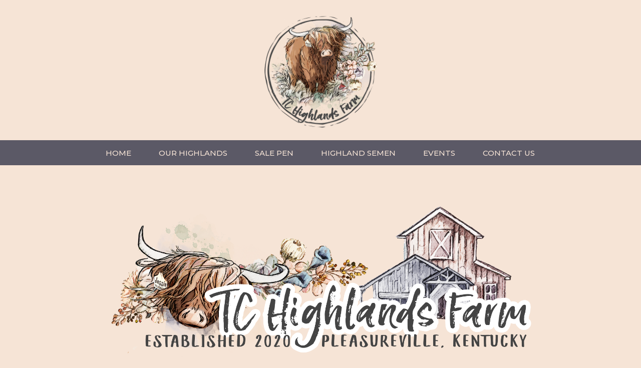

--- FILE ---
content_type: text/html; charset=utf-8
request_url: http://www.tchighlandsfarm.com/default.aspx
body_size: 20764
content:

<!DOCTYPE html>
<html>
<head id="Head1"><title>
	TC Highlands Farm - Pleasureville, Kentucky
</title><meta name="Keywords" content="TC Highlands Farm, highland cattle, cow, bulls, highland sale pen, for sale, kentucky, pleasureville, scottish highland cattle, ahca registered" /><meta name="Description" content="TC Highlands is a small farm in Kentucky. We haven’t been raising Scottish Highlands for long, we just started our fold in 2019 but we are in love with this heritage breed of cattle. " /><meta name="copyright" content="2026&amp;nbsp;TC Highlands Farm" /><meta name="msvalidate.01" content="10AEC6DFD0F450EFBED6288FCA9D0301" />
        <meta name="viewport" content="width=device-width, initial-scale=1.0" />
    <style id="StylePlaceholder" type="text/css">
        </style><link href="/css/bootstrap.min.css" rel="stylesheet" /><link href="/font-awesome-4.7.0/css/font-awesome.min.css" rel="stylesheet" /><link rel="stylesheet" type="text/css" href="/javascript/magnific-popup/magnific-popup.css?v=1172017" />
    <script src="/javascript/HH_JScript.js" type="text/javascript"></script>
    <script src="/javascript/jquery-1.12.4.min.js" type="text/javascript"></script>
    <script src="/javascript/bootstrap.min.js" type="text/javascript"></script>    
    <script type="text/javascript" src='https://www.google.com/recaptcha/api.js'></script>

<link href="/Telerik.Web.UI.WebResource.axd?d=PMrIT5dOWaVYIcpFWUE4nM7uSL-evdKDcWDBRtdMmWKyhC_VmyOTM6RcCfxBLja5ORp1ecehI88FlTttEUegrlZIUmsWvMusFOwptMuEJWs-d42_Nk8v9Ha7DSp4chO10&amp;t=638840874637275692&amp;compress=1&amp;_TSM_CombinedScripts_=%3b%3bTelerik.Web.UI%2c+Version%3d2025.1.416.462%2c+Culture%3dneutral%2c+PublicKeyToken%3d121fae78165ba3d4%3aen-US%3aced1f735-5c2a-4218-bd68-1813924fe936%3a1e75e40c%3ad7e35272%3a505983de%3aa957bcf1" type="text/css" rel="stylesheet" /><link id="phResponsiveWebsiteCSS" rel="stylesheet" type="text/css" href="css/responsive.css?638929942655171721" /><link id="hostdefault" rel="stylesheet" type="text/css" href="/Sites/0/default.css?637479354207077143" /><link id="skindefault" rel="stylesheet" type="text/css" href="/Sites/680/Skins/skin.css?637369848028752245" /><link id="ContainerCSSpagemodule_445540" rel="stylesheet" type="text/css" href="/sites/0/containers/default.css" /><link rel="icon" href="/Sites/680/image/Screen%20Shot%202020-01-29%20at%203.19.15%20PM.png" /><link rel="apple-touch-icon" href="/Sites/680/image/Screen%20Shot%202020-01-29%20at%203.19.15%20PM.png" /><link rel="icon" href="/Sites/680/image/Screen%20Shot%202020-01-29%20at%203.19.15%20PM.png" /></head>
<body id="Body">
    <noscript>
        Your browser does not have javascript/scripting enabled. To proceed, you must enable
        javascript/scripting.
    </noscript>
    <form name="form1" method="post" action="http://www.tchighlandsfarm.com/default.aspx" id="form1" enctype="multipart/form-data" style="height: 100%;">
<div>
<input type="hidden" name="ScriptManager1_TSM" id="ScriptManager1_TSM" value="" />
<input type="hidden" name="StyleSheetManager1_TSSM" id="StyleSheetManager1_TSSM" value="" />
<input type="hidden" name="__EVENTTARGET" id="__EVENTTARGET" value="" />
<input type="hidden" name="__EVENTARGUMENT" id="__EVENTARGUMENT" value="" />
<input type="hidden" name="__VIEWSTATE" id="__VIEWSTATE" value="GB/n0xwH3822xW2Vnlb9cpWnidV2f/bGHebL7unSspjuB6W3XK9zgRhPfn6x1WyZYXj4nXrRc/LJyF2yk0Wl3DMawwCixDA2kH8Fdw7fzBnaJ03EnPL0adI7xOZ9n+Td0q/Pv0lj+SCGcmZLuoYaAQ49TQbCygoDkWdLD6F505Y595htkW1rFZXtoZxqq0Eod1aLc+kxVkgxNodiXyktz0JHymY6L8ulxRc/eICRYevokrvRuoR3rP8dCPkSxYHEkpwiFusMipwPWGrdPmgnnuDVZji2WkLJe7Rb1gi9mQvgXJ9lbcaf1pwnGTkUVNGrmTQ7/5wyXN61YXVpJisK0Gq69eVAdCCCKM21gBtX8uLltbQrd8uSJTrs3h0nxMfam4Z4JUlKkrH+6XbE0tx2CPCD2eq1cFmQ19a2RQ55WfoRX79CMnYxJgEm4swSYMgHZ4eKfH4i6MAQXfiIWvjaGehGvNH9suJanxkSievz6W1hsbMJnKjDeFNnfcrvd5o/wvNyaqPkJaw23mg3A9XIHFYi3qSK3lB0VQhm+fdKsAhTndP3UdjqYPWwOlgoMcvvnzqKpiFonNL1iquLjOZsWsieAelkvS0BHETeVS8MRSKigbEP2ODL6PhaC38lkEIOBG2FrmGaX5HkgMcdHH3KREx5uArlfPyh1cZ9QSJqUwomIX0k/AaQ8Bfa4+8O9OzxC8EZBlnhLPQEfNve1IZDrXRNtA8gaBaW8klcjF7/RHakYqYzb0D1ua5YkNP89b1Z8k14aRCbDp2AQfvP0k7fpul1jjOK3GG/EktwPT5znObYdygdgDJdHjXQ1g/cJ86dTy9mHulAEwvwBd3yeB5k1X6QrKUtCU/3CoMYT+o56mAHobrpIde5QC1pPekD+fVvNZry2dIk7fku9t0mteMLxwoxPg0vyE+46m4hjEkLX7h99e6D5ZAlLQ3pwXiHmSK2TA6j+cw9IElxggPpWmeYprt7v/C/Uo1VWBTTlSTAKATdO8YOdEzwksbeAgnwm2Up5gZD03udPNw8Ij8zxIeA3ppzoFkEb+g8H0qfZvVQVq5eb9ZyuUxi+jYMowAGzrunGU8QAWuR+aWP2cvvwMN+0KwYe47Fn/LMh6JOZXyqa88NPuwKS59nS4A3JKfsYnk1KqfvOMN6SFeRpjcAQ8coAnhqisANIqLkA1NiOI4Sq9Cr0TPl+Tusnnpqya7VpvsbprVSY3hXhqAxIcFa+6M/GW2ntxBRRi9KQ9/XBkQARq6pRLnSrrUuK64s3zovgQYq/hnjW8Ni/CwU44qv5CtI+2NlX31UodgC55K3omiozvvNgdUCmbuDsOxgU0WdWgt3KE9BsRyFb6J9CmPAf7TLJCa3b7c3S7zV+dUtYbn2RMhs0SB0mYu090YUUHG3fB2YMmpUJEK1RPiyhzUwXySuTMJaABBQKa5H5/wSfmz906m3Di2vfoxO95x6uv+L/WpvSSKckiAY/oxq24X6uPtAvCn4mrvepyqUR3qkXAecD0gGniNWtTJ0CzaZL4PePMVaRi8no6JDyK0Yrwjkm6F77uBe8PTIsR7goF6EbeH/n1TDSO/Zr8YFtHPEOjhJrh6y8wO1c8/2bBa5w816p44QCFn5rPLHaVcmstgPtsEd08ZS87enIVnhn5UDqDrzkaefFdygDInF22O5HGKtyBj6xQ5PFghjnvvT5K1jzU5BsZ1AdxZJxUOznqDj4bBP1NeR" />
</div>

<script type="text/javascript">
//<![CDATA[
var theForm = document.forms['form1'];
if (!theForm) {
    theForm = document.form1;
}
function __doPostBack(eventTarget, eventArgument) {
    if (!theForm.onsubmit || (theForm.onsubmit() != false)) {
        theForm.__EVENTTARGET.value = eventTarget;
        theForm.__EVENTARGUMENT.value = eventArgument;
        theForm.submit();
    }
}
//]]>
</script>


<script src="/WebResource.axd?d=pynGkmcFUV13He1Qd6_TZNZr42xUqmA1cu5uT6JWy71MV02kNwuLGL617JfsWitqyEH-aZNltMZEefcYkF3E3w2&amp;t=638901356248157332" type="text/javascript"></script>


<script src="/Telerik.Web.UI.WebResource.axd?_TSM_HiddenField_=ScriptManager1_TSM&amp;compress=1&amp;_TSM_CombinedScripts_=%3b%3bAjaxControlToolkit%2c+Version%3d4.1.50401.0%2c+Culture%3dneutral%2c+PublicKeyToken%3d28f01b0e84b6d53e%3aen-US%3a5da0a7c3-4bf6-4d4c-b5d5-f0137ca3a302%3aea597d4b%3ab25378d2%3bTelerik.Web.UI%2c+Version%3d2025.1.416.462%2c+Culture%3dneutral%2c+PublicKeyToken%3d121fae78165ba3d4%3aen-US%3aced1f735-5c2a-4218-bd68-1813924fe936%3a16e4e7cd%3a33715776%3af7645509%3a24ee1bba%3ac128760b%3a1e771326%3a88144a7a%3a8c2d243e" type="text/javascript"></script>
<div>

	<input type="hidden" name="__VIEWSTATEGENERATOR" id="__VIEWSTATEGENERATOR" value="CA0B0334" />
</div>
        <script type="text/javascript">
//<![CDATA[
Sys.WebForms.PageRequestManager._initialize('ScriptManager1', 'form1', [], [], [], 90, '');
//]]>
</script>

        
        <div>
            
<link href="https://fonts.googleapis.com/css?family=Montserrat:500&display=swap" rel="stylesheet"> 
<link href="https://use.fontawesome.com/releases/v5.0.6/css/all.css" rel="stylesheet">

<div id="amsweb_skinPageLayout" class="t-container t-container-fluid">
	<div class="t-container-inner">
		<div class="t-row adminHide page-header">
			
                <div class="logo-container">
                    <div class="logo-content-container">
                        <a class="adminHide logo" href="/">
                            <img src="/Sites/680/Skins/images/TLB3.png" alt="TC Highlands Farm Logo" height="68" width="230">
                        </a>
                    </div>
                </div>
            
		</div><header>
			<div class="t-row page-navigation">
				<div class="content-container">
					
                                <nav class="navbar navbar-default adminHide">
                                    
<div class="radmenu-responsive">
<div id="amsweb_RADMENU1_radNavigation" class="RadNavigation RadNavigation_Default" style="height:30px;">
						<!-- 2025.1.416.462 --><div class="rnvRootGroupWrapper">
							<ul class="rnvRootGroup rnvGroup">
								<li class="rnvItem rnvFirst"><a class="rnvRootLink rnvLink" title="Home" href="/Default.aspx?action=home"><span class="rnvText">Home</span></a></li><li class="rnvItem"><a class="rnvRootLink rnvLink" title="Our Highlands" href="/Our-Highlands"><span class="rnvText">Our Highlands</span></a></li><li class="rnvItem"><a class="rnvRootLink rnvLink" title="Sale Pen" href="/Sale-Pen"><span class="rnvText">Sale Pen</span></a></li><li class="rnvItem"><a class="rnvRootLink rnvLink" title="Highland Semen" href="/Highland-Semen"><span class="rnvText">Highland Semen</span></a></li><li class="rnvItem"><a class="rnvRootLink rnvLink" title="Events" href="/Events"><span class="rnvText">Events</span></a></li><li class="rnvItem rnvLast"><a class="rnvRootLink rnvLink" title="Contact Us" href="/Contact-Us"><span class="rnvText">Contact Us</span></a></li>
							</ul>
						</div><div class="rnvHiddenGroups">
							
						</div><input id="amsweb_RADMENU1_radNavigation_ClientState" name="amsweb_RADMENU1_radNavigation_ClientState" type="hidden" />
					</div>
</div>

                                </nav>
                            
				</div>
			</div>
		</header><div class="t-row banner adminHide">

		</div><div class="t-row icon-bg">
			<div class="icon-container icon-content">
				<div class="t-col t-col-12">
					<div class="t-col-inner">
						
                            <div id="amsweb_iconpane"><span id="amsweb_Containerpagemodule_383252_ContainerCellpagemodule_383252"><div id="amsweb_Containerpagemodule_383252_PageModulePanelOuterpagemodule_383252" class="PageModulePanelOuter">
							<div id="amsweb_Containerpagemodule_383252_PageModulePanelpagemodule_383252" class="PageModulePanel">
								<div id="amsweb_Containerpagemodule_383252_pagemodule_383252_contentPanel">
									
<span id="amsweb_Containerpagemodule_383252_pagemodule_383252_lblContent"><div class="row" style="text-align: center;">
<div style="text-align: center;" class="col-sm-6"><a href="/Our-Highlands"><button type="button" class="btn btn-homepage">View Our Herd</button></a>
</div>
<div style="text-align: center;" class="col-sm-6"><a href="/Sale-Pen"><button type="button" class="btn btn-homepage">Sale Pen</button></a>
</div>
</div></span>

								</div>

							</div>
						</div></span>
</div>
                        
					</div>
				</div>
			</div>
		</div><div class="content-container main-content">
			<div class="t-col t-col-12">
				<div class="t-col-inner">
					
                    <div id="amsweb_contentpane"><span id="amsweb_Containerpagemodule_445540_ContainerCellpagemodule_445540"><div id="amsweb_Containerpagemodule_445540_PageModulePanelOuterpagemodule_445540" class="PageModulePanelOuter">
						<div id="amsweb_Containerpagemodule_445540_PageModulePanelpagemodule_445540" class="PageModulePanel">
							<div id="amsweb_Containerpagemodule_445540_pagemodule_445540_contentPanel">
								
<span id="amsweb_Containerpagemodule_445540_pagemodule_445540_lblContent"><br />
<br />
<div class="row">
<div class="col-sm-4" style="text-align: right;"><img alt="" src="/Sites/680/image/tc1.jpeg" style="width: 301px; height: 400px;" /></div>
<div class="col-sm-8" style="text-align: center;">
<h2 dir="auto" style="text-align: center;">Welcome to our FARM</h2>
<br />
<br />
<br />
TC Highlands Farm is located in Shelby County, Kentucky. We are in love with this heritage breed of cattle. &nbsp;We breed mostly for our own
pleasure and for breeding stock or as pets and
only sell them to loving homes that can and will care for them properly.&nbsp; The cows are interacted with daily so they are friendly and love being around people. <br />
<br />
We
are committed to raising quality, healthy, happy <a href="https://www.highlandcattleusa.org/" target="_blank">AHCA</a> registered Highlands.<br />
<br />
<br />
<div dir="auto" style="text-align: center;">
<h3>To schedule a visit,<br />
<a href="https://sessionl.ink/tchighlandsfarm" target="_blank">click here</a><br />
<br />
<br />
&nbsp; Check out our <a href="http://http://www.tchighlandsfarm.com/Events">Events</a> page for fun activities on our farm!</h3>
</div>
</div>
</div></span>

							</div>

						</div>
					</div></span>
<span id="amsweb_Containerpagemodule_383253_ContainerCellpagemodule_383253"><div id="amsweb_Containerpagemodule_383253_PageModulePanelOuterpagemodule_383253" class="PageModulePanelOuter">
						<div id="amsweb_Containerpagemodule_383253_PageModulePanelpagemodule_383253" class="PageModulePanel">
							<div id="amsweb_Containerpagemodule_383253_pagemodule_383253_contentPanel">
								
<span id="amsweb_Containerpagemodule_383253_pagemodule_383253_lblContent"><br />
<p style="text-align: center;">
</p>
<div class="row">
<div class="col-sm-6" style="text-align: center;">
<br />
<span style="font-size: 18px;">We are so glad you are interested in our farm. Due to an overwhelming amount of farm inquiries, it is taking us a little longer than usual to reply. <br />
<br />
<strong></strong></span>
<h3>Thank you for your patience.<strong></strong>
<strong> </strong><br />
<br />
<a href="/Contact-Us"><button type="button" class="btn btn-homepage">Contact Us<br />
</button></a><br />
<br />
<br />
To schedule a visit, <br />
<a href="https://sessionl.ink/tchighlandsfarm" target="_blank">click here</a><br />
<br />
</h3>
</div>
<div  class="col-sm-6" style="text-align: center;"><iframe width="560" height="315" src="https://www.youtube.com/embed/S7kkLB_Cm0o" title="YouTube video player" frameborder="0" allow="accelerometer; autoplay; clipboard-write; encrypted-media; gyroscope; picture-in-picture"></iframe></div>
</div>
<p style="text-align: center;">
</p>
<br />
<br /></span>

							</div>

						</div>
					</div></span>
<span id="amsweb_Containerpagemodule_383254_ContainerCellpagemodule_383254"><div id="amsweb_Containerpagemodule_383254_PageModulePanelOuterpagemodule_383254" class="PageModulePanelOuter">
						<div id="amsweb_Containerpagemodule_383254_PageModulePanelpagemodule_383254" class="PageModulePanel">
							<div id="amsweb_Containerpagemodule_383254_pagemodule_383254_contentPanel">
								
<span id="amsweb_Containerpagemodule_383254_pagemodule_383254_lblContent"><p style="text-align: center;">&nbsp;</p>
<div class="row">
<div class="col-sm-4" style="text-align: center;"><img alt="" src="/Sites/680/image/tc2.jpeg" style="width: 263px; height: 350px;" /></div>
<div class="col-sm-4">
<h2  style="text-align: center;"><br />
<br />
Click below to watch us on <br />
<br />
WLKY</h2>
<p>&nbsp;</p>
<p style="text-align: center;"><span style="font-size: 16px;"><a href="https://www.wlky.com/article/this-farm-in-kentucky-is-home-to-cows-so-fluffy-youll-want-to-hug-them-and-you-can/35968114" target="_blank">This farm in Kentucky is home to cows so fluffy, you'll want to hug them - and you can!</a></span></p>
</div>
<div class="col-sm-4" style="text-align: center;"><img alt="" src="/Sites/680/image/tc3.jpeg" style="width: 263px; height: 350px;" /></div>
</div>
<p style="text-align: center;">
<br />
<br />
</p></span>

							</div>

						</div>
					</div></span>
</div>
                
				</div>
			</div>
		</div><footer class="t-row page-footer adminHide">
			<div class="content-container">
				<div class="t-col t-col-4 t-col-xs-12 t-col-sm-12 footer-left-col">
					<div class="t-col-inner">
						
                            <div itemscope itemtype="http://schema.org/Organization" class="form-group">
                                <div itemprop="name">Kristin Carmack</div>
                                <a href="mailto:TCHighlandsFarm@gmail.com" itemprop="email">TCHighlandsFarm@gmail.com</a><br>
                            </div>
                        
					</div>
				</div><div class="t-col t-col-4 t-col-xs-12 t-col-sm-12 footer-middle-col">
					<div class="t-col-inner">
						
                        
					</div>
				</div><div class="t-col t-col-4 t-col-xs-12 t-col-sm-12 footer-right-col">
					<div class="t-col-inner">
						
                                <ul class="footer-social-icons" style="padding-left: unset;">
                                    <a href="https://www.facebook.com/TCHighlandsFarm/" target="_blank">
                                        <i class="fab fa-facebook-f"></i>
                                    </a>
                                   <a href="https://www.instagram.com/tchighlandsfarm/" target="_blank">
                                        <i class="fab fa-instagram"></i>
                                    </a>
                                    <a href="mailto:TCHighlandsFarm@gmail.com" target="_blank">
                                        <i class="fas fa-envelope"></i>
                                    </a>
                            </ul>
                        
					</div>
				</div>
			</div>
		</footer><footer class="t-row page-bottom adminHide">
			<div class="content-container">
				<div class="t-col t-col-4 t-col-xs-12 t-col-sm-12 bottom-left-col">
					<div class="t-col-inner">
						
                        
					</div>
				</div><div class="t-col t-col-4 t-col-xs-12 t-col-sm-12 bottom-middle-col">
					<div class="t-col-inner">
						
                                    <div class="page-bottom-links">
                                <ul>
                                    <li>
                                        <a id="amsweb_Privacy1_hypPrivacy" class="SkinObject" href="PrivacyPolicy">Privacy Policy</a>
                                    </li>
                                    <li>
                                        <a id="amsweb_Terms1_hypTerms" class="SkinObject" href="TermsOfUse">Terms Of Use</a>
                                    </li>
                                    <li>
                                        <a id="amsweb_LOGINLINK1_hypLogin" class="SkinObject" href="javascript:popwin(&#39;https://www.hiredhandams.com/admin/default.aspx&#39;,&#39;toolbar=0,directories=0,location=0,status=1,menubar=0,scrollbars=1,menubar=0,titlebar=0,resizable=1&#39;,&#39;&#39;,&#39;&#39;)">Login</a>
                                    </li>
                                </ul>
                            </div>
                            <span id="amsweb_Copyright2_lblDate" class="SkinObject copyright">©2026 TC Highlands Farm</span>
                        
					</div>
				</div><div class="t-col t-col-4 t-col-xs-12 t-col-sm-12 bottom-right-col">
					<div class="t-col-inner">
						
                                 <a id="amsweb_HHLOGO1_hypLogo" title="Hired Hand Software" class="HHLogo" href="http://www.hiredhandsoftware.com" style="display:inline-block;height:60px;"><img title="Hired Hand Software" src="images/logoMedium.png" alt="" style="border-width:0px;" /></a>
                        
					</div>
				</div>
			</div>
		</footer>
	</div>
</div>

<!-- Global site tag (gtag.js) - Google Analytics -->
<script async src="https://www.googletagmanager.com/gtag/js?id=G-EH832RD2QW"></script>
<script>
window.dataLayer = window.dataLayer || [];
function gtag(){dataLayer.push(arguments);}
gtag('js', new Date());

gtag('config', 'G-EH832RD2QW');
</script>


        </div>
    

<script type="text/javascript">
//<![CDATA[
window.__TsmHiddenField = $get('ScriptManager1_TSM');;(function() {
                        function loadHandler() {
                            var hf = $get('StyleSheetManager1_TSSM');
                            if (!hf._RSSM_init) { hf._RSSM_init = true; hf.value = ''; }
                            hf.value += ';Telerik.Web.UI, Version=2025.1.416.462, Culture=neutral, PublicKeyToken=121fae78165ba3d4:en-US:ced1f735-5c2a-4218-bd68-1813924fe936:1e75e40c:d7e35272:505983de:a957bcf1';
                            Sys.Application.remove_load(loadHandler);
                        };
                        Sys.Application.add_load(loadHandler);
                    })();Sys.Application.add_init(function() {
    $create(Telerik.Web.UI.RadNavigation, {"_renderMode":2,"_skin":"Default","clientStateFieldID":"amsweb_RADMENU1_radNavigation_ClientState","collapseAnimation":"{\"type\":12,\"duration\":200}","expandAnimation":"{\"type\":12,\"duration\":0}","nodesData":[{"text":"Home","navigateUrl":"/Default.aspx?action=home"},{"text":"Our Highlands","navigateUrl":"/Our-Highlands"},{"text":"Sale Pen","navigateUrl":"/Sale-Pen"},{"text":"Highland Semen","navigateUrl":"/Highland-Semen"},{"text":"Events","navigateUrl":"/Events"},{"text":"Contact Us","navigateUrl":"/Contact-Us"}]}, {"nodeClicking":OnClientNodeClicking,"nodeMouseEnter":OnClientNodeMouseEnter,"nodeMouseLeave":OnClientNodeMouseLeave}, null, $get("amsweb_RADMENU1_radNavigation"));
});
//]]>
</script>
</form>
    <script src="/javascript/radMenuResponsive.js" type="text/javascript"></script>
</body>
</html>


--- FILE ---
content_type: text/css
request_url: http://www.tchighlandsfarm.com/Sites/680/Skins/skin.css?637369848028752245
body_size: 8559
content:
body {
    color: #5b5966;
    font-family: "Montserrat", sans-serif;
    font-style: normal;
    font-weight: 500;
    font-size: 13px;
    background-color: #f6e4d6;
}

@font-face {
    font-family: 'fonts/meredithregular';
    src: url('fonts/meredith1-webfont.eot');
    src: url('fonts/meredith1-webfont.eot?#iefix') format('embedded-opentype'),
         url('fonts/meredith1-webfont.woff') format('woff'),
         url('fonts/meredith1-webfont.ttf') format('truetype'),
         url('fonts/meredith1-webfont.svg#meredithregular') format('svg');
    font-weight: normal;
    font-style: normal;

}

.fa{
    display: inline-block;
    font: normal normal normal 14px/1 FontAwesome;
    font-size: 20px;
    text-rendering: auto;
    -webkit-font-smoothing: antialiased;
}

UL LI {
    list-style-type: none;
}

a {
    color: #5b5966;
}

a:hover {
    color: #d3a09d;
    text-decoration: none;
}

h1,h2,h3,h4,h5,h6 {
    font-family: 'fonts/meredithregular';
    font-weight: normal;
    font-style: normal;
    line-height: 26.4px;
    color: #5b5966;
    padding: 10px;
}

h1{
    margin-top: 0px;
    font-size: 50px;
}

h2{
    font-size: 40px;
}

h3{
    margin-top: 0px;
    font-size: 30px;
}

h4{
    font-family: "Montserrat", sans-serif;
    font-style: normal;
    font-weight: 500;
    font-size: 20px;
}

a[href*="tel:"]{
    text-decoration: none !important;
}

hr {
    height: 0px;
    border-style: solid;
    border-color: #5b5966;
    border-width: 1px;
    width: 100px;
}

.btn{
    text-decoration: none !important;
    font-family: "Montserrat", sans-serif;
    font-weight: normal;
    font-style: normal;
    padding: 5px 5px 5px 5px;
    letter-spacing: 1px;
    margin: 10px;
}

.btn-default {
    color: #f6e4d6 !important;
    background: #5b5966 !important;
    border-color: #5b5966 !important;
    padding: 5px 19px;
    font-size: 15px;
    border-radius: 0px;
}

.btn-default:hover {
    color: #5b5966 !important;
    background: transparent !important;
    border-color: #5b5966 !important;
    padding: 4px 18px;
    font-size: 15px;
    border-radius: 0px;
    border: solid #5b5966 2px;
}

.btn-primary{
    color: #f6e4d6 !important;
    background: #5b5966 !important;
    border-color: #5b5966 !important;
    padding: 5px 19px;
    font-size: 15px;
    border-radius: 0px;
}

.btn-primary:hover {
    color: #5b5966 !important;
    background: transparent !important;
    border-color: #5b5966 !important;
    padding: 4px 18px;
    font-size: 15px;
    border-radius: 0px;
        border: solid #5b5966 2px;
}

.btn-homepage{
    color: #f6e4d6 !important;
    background: #d3a09d !important;
    border-color: #d3a09d !important;
    padding: 10px 5px 5px 5px;
    font-size: 34px;
    border-radius: 0px;
    font-family: 'fonts/meredithregular';
    width: 280px;
}

.btn-homepage:hover {
    color: #d3a09d !important;
    background: transparent !important;
    border-color: #d3a09d !important;
    padding: 10px 5px 3px 5px;
    font-size: 34px;
    border-radius: 0px;
    border: solid #d3a09d 2px;
    font-family: 'fonts/meredithregular';
    width: 280px;
}

.animal-detail-btns .fa-envelope-o:before{
    content: "\f0e0";
}

.t-container-fluid{
    max-width: 100% !important;
}

.content-container{
    max-width: 1080px;
    margin: 0 auto;
}

.main-content{
    overflow: hidden;
    padding: 30px 0px;
}

.page-navigation{
    background: #5b5966;
    color: #f6e4d6;
}

.navbar{
    margin-bottom: 0px;
}

.navbar-header{
    min-height: 65px;
}

.navbar-default{
    background-color: transparent;
    border: 0;
}

.RadNavigation .rnvMore.rnvRight{
    border: 0;
    margin: 7px 0 0 0;
    color: #f6e4d6;
}

.RadNavigation .rnvHovered.rnvMore.rnvRight, .RadNavigation .rnvSelected.rnvMore.rnvRight{
    margin-right: 0px;
}

.RadNavigation .rnvRootGroupWrapper{
    border: 0;
    text-align: center;
    padding-top: 4px;
}

.rnvLink, .rnvLink:hover, .rnvLink:active, .rnvLink:focus{
    color: #f6e4d6;
}

.rnvLink:hover{
    color: #d3a09d;
}

.RadNavigation .rnvRootLink{
    border: 0;
    padding: 12px 20px 0px 20px;
    font-size: 15px;
    text-transform: uppercase;
}

.rnvPopup{
    border: 0;
    background-color: #5b5966;
}

.RadNavigation .rnvMore{
    display: inline-block;
    font: normal normal normal 14px/1 FontAwesome;
    font-size: 14px;
    text-rendering: auto;
    -webkit-font-smoothing: antialiased;
    -moz-osx-font-smoothing: grayscale;
    font-size: 28px;
    height: auto;
    right: 10px;
}

.RadNavigation .rnvMore:hover{
    color: #d3a09d;
}

.RadNavigation .rnvMore:before {
    float: left;
    content: "\f0c9";
    left: 0;
    margin-left: 0px;
    width: auto;
}

.rnvMorePopup {
    background-color: #5b5966;
}

.rnvPopup .rnvLink {
    padding: 10px 30px 10px 35px;
    font-size: 15px;
    color: #f6e4d6;
    text-transform: uppercase;
}

.rnvLink:hover{
    color: #d3a09d;
}

.rnvLink .rnvText {
    display: inline-block;
    vertical-align: top;
    padding: 0px 8px 0px 8px;
}

.rnvLink .radIcon {
    font-size: 19px;
    width: 20px;
    height: 30px;
    line-height: 24px;
}

.logo{
    display: inline-block;
    padding: 10px 10px 10px 10px;
    max-width: 300px;
}

.page-header{
    background-color: #f6e4d6;
    background-size: cover;
    margin-top: 0px;
    margin-bottom: 0px;
    border: 0px;
    padding-top: 20px;
    padding-bottom: 10px;
}

.logo-container{
    display: table;
    height: 100%;
    width: 100%;
}

.logo-content-container{
    display: table-cell;
    text-align: center;
    vertical-align: middle;
}

.banner {
    background: url(images/TLB1.png) center no-repeat;
    height: 500px;
    background-size: contain;
    border-bottom: solid #5b5966 7px;
    background-position: center;
}

.icon-bg{
    padding-top: 10px;
    padding-bottom: 10px;
    border-bottom: solid #5b5966 7px;
}

.icon-container{
    max-width: 800px;
    margin: 0 auto;
}

.icon-content{
    overflow: hidden;
    padding-top: 10px;
    padding-bottom: 10px;
    color: #f6e4d6;
}

.page-footer{
    color: #f6e4d6;
    background-color: #5b5966;
    overflow: hidden;
    padding-top: 10px;
    padding-bottom: 5px
}

.page-footer a{
    color: #f6e4d6;
    text-decoration: none;
}

.page-footer a:hover{
    color: #d3a09d;
    text-decoration: none;
}

.footer-left-col{
    line-height: 17px;
    font-size: 12px;
    padding-top: 13px;
}

.footer-middle-col{

}

.footer-right-col{
    text-align: right;
}

.footer-social-icons {
    font-size: 20px;
    padding-top: 28px;
    letter-spacing: 6px;
}

.footer-social-icons: hover {
    color: #d3a09d;
}

.page-bottom {
    color: #000000;
    background-color: #f6e4d6;
    text-align: center;
    padding-top: 20px;
    font-weight: 400px;
    font-size: 11px;
}

.page-bottom a{
    color: #000000;
}

.page-bottom a:hover{
    color: #000000;
    text-decoration: underline;
}

.page-bottom-links ul
{
    margin: 0;
    padding: 0;
}

.page-bottom-links ul li
{
    list-style-type: none;
    display: inline;
}

.page-bottom-links li:not(:first-child):before {
    content: " | ";
}

.HHLogo{
    float: right;
    width: 55px;
    margin-top: 0px;
}

.copyright{
    display: block;
}

.r-tabs .r-tabs-nav .r-tabs-state-active .r-tabs-anchor {
    color: #d3a09d !important;
    background-color: white !important;
}

.r-tabs-state-active {
   border-bottom: 4px solid #d3a09d !important;
}
 
    
@media only screen and (max-width: 1024px) {
    .RadMenu{
        max-width: 100%;
    }
}

@media only screen and (max-width: 768px) {
   
    .footer-left-col, .footer-right-col{
        text-align: center;
    }

    
    .footer-social-icons {
        padding-top: 0px;
    }
    
    .HHLogo {
        float: none;
        margin-top: 10px;
        margin-bottom: 10px;
    }
    
}

@media only screen and (max-width: 414px) {

    .banner {
        height: 200px;
    }
    
    .logo {
        max-width: 300px;
        padding: 0px;
    }
}

@media (max-width: 1024px) and (min-width: 361px){
    .rnvMorePopup {
        min-width: 24vw;
        max-width: 60vw;
    }
}